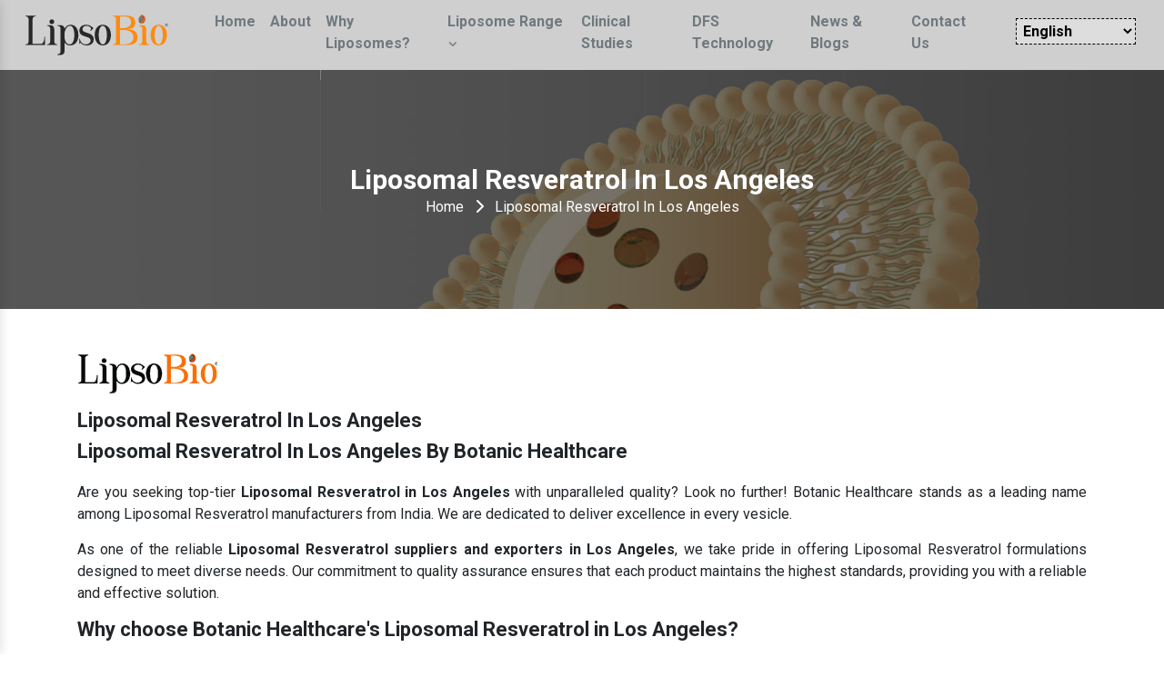

--- FILE ---
content_type: text/html; charset=UTF-8
request_url: https://www.lipsobio.com/los-angeles/liposomal-resveratrol.html
body_size: 8716
content:
<!doctype html>
<html lang="en">
<head>
<meta charset="utf-8">
<meta name="viewport" content="width=device-width, initial-scale=1, shrink-to-fit=no">
<link rel="shortcut icon" type="image/x-icon" href="https://www.lipsobio.com/public/assets/img/favicon.png">
<link rel="stylesheet" href="https://www.lipsobio.com/public/assets/style.css">
<link rel="canonical" href="https://www.lipsobio.com/los-angeles/liposomal-resveratrol.html">
<title>Liposomal Resveratrol In Los Angeles, Manufacturers Suppliers Los Angeles</title>
<meta name="description" content="Buy Liposomal Resveratrol in Los Angeles from Botanic Healthcare. Largest Liposomal Resveratrol Manufacturers in Los Angeles and Suppliers. Quality assurance! Reasonable Price" >
<meta name="keywords" content="Liposomal Resveratrol, Liposomal Resveratrol In Los Angeles, Liposomal Resveratrol Manufacturers In Los Angeles, Liposomal Resveratrol Suppliers In Los Angeles, Liposomal Resveratrol Exporters From Los Angeles, Best Liposomal Resveratrol In Los Angeles, Top Liposomal Resveratrol In Los Angeles" >
<meta property="og:title" content="Liposomal Resveratrol In Los Angeles, Manufacturers Suppliers Los Angeles">
<meta name="robots" content="index, follow">
<meta property="og:site_name" content="Botanic Healthcare Pvt. Ltd.">
<meta property="og:url" content="https://www.lipsobio.com/los-angeles/liposomal-resveratrol.html">
<meta property="og:description" content="Buy Liposomal Resveratrol in Los Angeles from Botanic Healthcare. Largest Liposomal Resveratrol Manufacturers in Los Angeles and Suppliers. Quality assurance! Reasonable Price">
<meta property="og:type" content="article">
<meta property="og:image" content="https://lipsobio.com/public/logo-whatsapp.jpg">
<meta name="twitter:card" content="summary">
<meta name="twitter:site" content="@Botanic  Healthcare Pvt. Ltd.">
<meta name="twitter:title" content="Liposomal Resveratrol In Los Angeles, Manufacturers Suppliers Los Angeles">
<meta name="twitter:description" content="Buy Liposomal Resveratrol in Los Angeles from Botanic Healthcare. Largest Liposomal Resveratrol Manufacturers in Los Angeles and Suppliers. Quality assurance! Reasonable Price">
<meta name="twitter:image" content="https://lipsobio.com/public/logo-whatsapp.jpg">
<meta name="google-site-verification" content="r7DgTemD7_Uk4PHXSzJoXWx4hini-EesuEa1QSUaJlc" />
<!-- Google tag (gtag.js) -->
<script async src="https://www.googletagmanager.com/gtag/js?id=G-4BQY00DNGN"></script>
<script>
  window.dataLayer = window.dataLayer || [];
  function gtag(){dataLayer.push(arguments);}
  gtag('js', new Date());

  gtag('config', 'G-4BQY00DNGN');
</script>
<script type="application/ld+json">
{
"@context": "https://schema.org",
"@type": "Organization",
"name": "Botanic Healthcare Pvt. Ltd.",
"url": "https://www.lipsobio.com/",
"logo": "https://www.lipsobio.com/public/assets/img/lipso-logo-design.svg",
"contactPoint": {
"@type": "ContactPoint",
"telephone": "+914035027800",
"contactType": "customer service",
"areaServed": "IN",
"availableLanguage": ["en"]
}
}
</script>

<script type="application/ld+json">
{
 "@context": "https://schema.org/",
 "@type": "WebPage",
 "name": "Liposomal Resveratrol In Los Angeles, Manufacturers Suppliers Los Angeles",
 "speakable": {
  "@type": "SpeakableSpecification",
  "xPath": [
    "/html/head/title",
    "/html/head/meta[@name='Buy Liposomal Resveratrol in Los Angeles from Botanic Healthcare. Largest Liposomal Resveratrol Manufacturers in Los Angeles and Suppliers. Quality assurance! Reasonable Price']/@content"
  ]
 },
 "url": "https://www.lipsobio.com/los-angeles/liposomal-resveratrol.html"
}
</script>



</head>
<body>
<!-- Main -->
<main>
<div class="main-banner pt-5 inner-header" style="background: url(https://www.lipsobio.com/public/assets/img/banner-22.jpg) no-repeat; background-attachment: fixed; background-size: cover;">
<div class="sticky stickme">
<div class="container-fluid">
<div class="row">

<div class="col-xl-2 col-lg-2 col-md-2 col-sm-12 col-xs-12 logo align-self-center">
<a href="https://www.lipsobio.com/"><img src="https://www.lipsobio.com/public/assets/img/lipso-logo-design.svg" title="" alt="" class="w-100"></a>
</div>

<div class="col-xl-10 col-lg-10 col-md-10 col-sm-12 col-xs-12 navigation align-self-center">
<div class="row">
<div class="col-xl-10 col-lg-10 col-md-10 col-sm-12 col-xs-12 nav_side align-self-center">
<div class="navbar-area">
<div class="fennec-nav">
<nav class="navbar navbar-expand-md navbar-light">    
<div class="collapse navbar-collapse mean-menu justify-content-end" id="navbarSupportedContent" style="display: block;">
<ul class="navbar-nav">
<li class="nav-item"><a href="https://www.lipsobio.com/" class="nav-link active">Home </a></li>
<li class="nav-item"><a href="https://www.lipsobio.com/about" class="nav-link">About </a></li>
<li class="nav-item"><a href="https://www.lipsobio.com/why-liposomes" class="nav-link">Why Liposomes? </a></li>

<li class="nav-item"><a href="javascript:;" class="nav-link">Liposome Range <i class="fa-solid fa-angle-down"></i></a>
<ul class="dropdown-menu">
<li class="nav-item"><a href="javascript:;" class="nav-link ml-0"><i class="fa-solid fa-caret-right"></i> Vitamins</a>
<ul class="dropdown-menu">
<li class="nav-item"><a href="https://www.lipsobio.com/liposomal-vitamin-c" class="nav-link">Liposomal Vitamin C (Lipomac<sup>TM</sup>)</a></li>
<li class="nav-item"><a href="https://www.lipsobio.com/liposomal-vitamin-d" class="nav-link">Liposomal Vitamin D(D-Lipo<sup>TM</sup>)</a></li>
<li class="nav-item"><a href="https://www.lipsobio.com/liposomal-vitamin-e" class="nav-link">Liposomal Vitamin E (Lipopur-e™)</a></li>
<li class="nav-item"><a href="https://www.lipsobio.com/liposomal-biotin" class="nav-link">Liposomal Biotin (VitaB7<sup>TM</sup>)</a></li>
<li class="nav-item"><a href="https://www.lipsobio.com/liposomal-moringa-natural-vitamin-a" class="nav-link">Liposomal Moringa - Natural Vitamin A</a></li>

</ul>
</li>
<li class="nav-item"><a href="javascript:;" class="nav-link ml-0"><i class="fa-solid fa-caret-right"></i> Minerals</a>
<ul class="dropdown-menu">
<li class="nav-item"><a href="https://www.lipsobio.com/liposomal-iron" class="nav-link">Liposomal Iron (Ironnox<sup>TM</sup>)</a></li>
<li class="nav-item"><a href="https://www.lipsobio.com/liposomal-magnesium" class="nav-link">Liposomal Magnesium (LipoMg<sup>TM</sup>)</a></li>
<li class="nav-item"><a href="https://www.lipsobio.com/liposomal-zinc" class="nav-link">Liposomal Zinc (LipoZn<sup>TM</sup>)</a></li>
<li class="nav-item"><a href="https://www.lipsobio.com/liposomal-calcium" class="nav-link">Liposomal Calcium(LIPOCALX<sup>TM</sup>)</a></li>

</ul>
</li>  
<li class="nav-item"><a href="javascript:;" class="nav-link ml-0"><i class="fa-solid fa-caret-right"></i> Nutraceuticals</a>
<ul class="dropdown-menu">
<li class="nav-item"><a href="https://www.lipsobio.com/liposomal-coq10" class="nav-link">Liposomal CoQ10 (LipoQ10<sup>TM</sup>)</a></li>
<li class="nav-item"><a href="https://www.lipsobio.com/liposomal-glutathione" class="nav-link">Liposomal Glutathione (Lipoglo<sup>TM</sup>)</a></li>
</ul>
</li>
<li class="nav-item"><a href="javascript:;" class="nav-link ml-0"><i class="fa-solid fa-caret-right"></i> Botanicals</a>
<ul class="dropdown-menu">
<li class="nav-item"><a href="https://www.lipsobio.com/liposomal-ashwagandha" class="nav-link">Liposomal Ashwagandha(Lipsoveda<sup>TM</sup>)</a></li>
<li class="nav-item"><a href="https://www.lipsobio.com/liposomal-boswellia" class="nav-link">Liposomal Boswellia(Lipowell<sup>TM</sup>)</a></li>
<li class="nav-item"><a href="https://www.lipsobio.com/liposomal-berberine" class="nav-link">Liposomal Berberine (Bermax™)</a></li>
<li class="nav-item"><a href="https://www.lipsobio.com/liposomal-curcuminoids" class="nav-link">Liposomal Curcuminoids (Curcusol<sup>TM</sup>)</a></li>
<li class="nav-item"><a href="https://www.lipsobio.com/curry-leaf-iron" class="nav-link">Liposomal Curry Leaf Iron(Feleaf<sup>TM</sup>)</a></li>
<li class="nav-item"><a href="https://www.lipsobio.com/liposomal-garcinia" class="nav-link">Liposomal Garcinia (LipoGC™)</a></li>
<li class="nav-item"><a href="https://www.lipsobio.com/liposomal-silymarin" class="nav-link">Liposomal Silymarin (BioThistle™)</a></li>
<li class="nav-item"><a href="https://www.lipsobio.com/liposomal-kava" class="nav-link">Liposomal Kava(KAVASOL<sup>TM</sup>)</a></li>
<!-- <li class="nav-item"><a href="https://www.lipsobio.com/liposomal-curry-leaf" class="nav-link">Liposomal Curry leaf</a></li> -->

</ul>
</li>
<li class="nav-item"><a href="https://www.lipsobio.com/future-developments" class="nav-link ml-0"><i class="fa-solid fa-caret-right"></i> Future Developments </a>
<!-- <ul class="dropdown-menu">
<li class="nav-item"><a href="javascript:;" class="nav-link">Vitamin B Complex</a></li>
<li class="nav-item"><a href="javascript:;" class="nav-link">Vitamin D</a></li>
<li class="nav-item"><a href="javascript:;" class="nav-link">Vitamin K2</a></li>
<li class="nav-item"><a href="javascript:;" class="nav-link">Quercetin</a></li>
<li class="nav-item"><a href="javascript:;" class="nav-link">Hyaluronic Acid</a></li>
<li class="nav-item"><a href="javascript:;" class="nav-link">Resveratrol</a></li>
<li class="nav-item"><a href="javascript:;" class="nav-link">Amla Vit C</a></li>
<li class="nav-item"><a href="javascript:;" class="nav-link">Moringa</a></li>
</ul> -->
</li>


</ul>
</li>

<li class="nav-item"><a href="https://www.lipsobio.com/clinical-studies" class="nav-link">Clinical Studies </a></li>
<li  class="nav-item"><a href="https://www.lipsobio.com/dfs-technology" class="nav-link">DFS Technology </a></li>
<li class="nav-item"><a href="https://www.lipsobio.com/news-blogs" class="nav-link">News & Blogs </a></li>
<li class="nav-item"><a href="https://www.lipsobio.com/contact" class="nav-link">Contact Us </a></li>


</ul>                             
</div>
</nav>
</div>
</div>
<nav class="navbar navbar-expand-md navbar-light mobile-menu">
<button class="ma5menu__toggle" type="button">
<span class="ma5menu__icon-toggle"></span> <span class="ma5menu__sr-only">Menu</span>
</button>
<div style="display: none;">
<ul class="site-menu">
<li><a href="https://www.lipsobio.com/" title="Home">Home</a></li>
<li><a href="https://www.lipsobio.com/about" title="About Us">About Us</a></li>
<li><a href="https://www.lipsobio.com/why-liposomes">Why Liposomes? </a></li>
<li><a href="javascript:;">Liposome Range</i></a>
<ul>
<li><a href="javascript:;"> Vitamins</a>
<ul>
<li><a href="https://www.lipsobio.com/liposomal-vitamin-c">Liposomal Vitamin C (Lipomac<sup>TM</sup>)</a></li>
<li><a href="https://www.lipsobio.com/liposomal-vitamin-d">Liposomal Vitamin D(D-Lipo<sup>TM</sup>)</a></li>
<li><a href="https://www.lipsobio.com/liposomal-vitamin-e">Liposomal Vitamin E (Lipopur-e™)</a></li>
<li><a href="https://www.lipsobio.com/liposomal-biotin">Liposomal Biotin(VitaB7<sup>TM</sup>)</a></li>
<li class="nav-item"><a href="https://www.lipsobio.com/liposomal-moringa-natural-vitamin-a" class="nav-link">Liposomal Moringa - Natural Vitamin A</a></li>

</ul>
</li>
<li><a href="javascript:;"> Minerals</a>
<ul>
<li><a href="https://www.lipsobio.com/liposomal-iron">Liposomal Iron (Ironnox<sup>TM</sup>)</a></li>
<li><a href="https://www.lipsobio.com/liposomal-magnesium">Liposomal Magnesium (LipoMg<sup>TM</sup>)</a></li>
<li><a href="https://www.lipsobio.com/liposomal-zinc">Liposomal Zinc (LipoZn<sup>TM</sup>)</a></li>
<li><a href="https://www.lipsobio.com/liposomal-calcium">Liposomal Calcium(LIPOCALX<sup>TM</sup>)</a></li>

</ul>
</li>  
<li><a href="javascript:;"> Nutraceuticals</a>
<ul>
<li><a href="https://www.lipsobio.com/liposomal-coq10">Liposomal CoQ10 (LipoQ10<sup>TM</sup>)</a></li>
<li><a href="https://www.lipsobio.com/liposomal-glutathione">Liposomal Glutathione (Lipoglo<sup>TM</sup>)</a></li>
</ul>
</li>
<li><a href="javascript:;"> Botanicals</a>
<ul>
<li><a href="https://www.lipsobio.com/liposomal-ashwagandha">Liposomal Ashwagandha(Lipsoveda<sup>TM</sup>)</a></li>
<li><a href="https://www.lipsobio.com/liposomal-boswellia">Liposomal Boswellia(Lipowell<sup>TM</sup>)</a></li>
<li><a href="https://www.lipsobio.com/liposomal-berberine">Liposomal Berberine (Bermax™)</a></li>
<li><a href="https://www.lipsobio.com/liposomal-curcuminoids">Liposomal Curcuminoids (Curcusol<sup>TM</sup>)</a></li>
<li><a href="https://www.lipsobio.com/curry-leaf-iron">Liposomal Curry Leaf Iron(Feleaf<sup>TM</sup>)</a></li>
<li><a href="https://www.lipsobio.com/liposomal-garcinia">Liposomal Garcinia (LipoGC™)</a></li>
<li><a href="https://www.lipsobio.com/liposomal-silymarin">Liposomal Silymarin (BioThistle™)</a></li>
<li><a href="https://www.lipsobio.com/liposomal-kava">Liposomal Kava(KAVASOL<sup>TM</sup>)</a></li>
<!--<li><a href="https://www.lipsobio.com/liposomal-curry-leaf">Liposomal Curry leaf</a></li>-->

</ul>
</li>
<li><a href="https://www.lipsobio.com/future-developments"> Future Developments </a>
<!-- <ul>
<li><a href="javascript:;">Vitamin B Complex</a></li>
<li><a href="javascript:;">Vitamin D</a></li>
<li><a href="javascript:;">Vitamin K2</a></li>
<li><a href="javascript:;">Quercetin</a></li>
<li><a href="javascript:;">Hyaluronic Acid</a></li>
<li><a href="javascript:;">Resveratrol</a></li>
<li><a href="javascript:;">Amla Vit C</a></li>
<li><a href="javascript:;">Moringa</a></li>
</ul> -->
</li>


</ul>
</li>
<li><a href="https://www.lipsobio.com/clinical-studies">Clinical Studies </a></li>
<li><a href="https://www.lipsobio.com/dfs-technology">DFS Technology </a></li>
<li><a href="https://www.lipsobio.com/news-blogs">News & Blogs </a></li>
<li><a href="https://www.lipsobio.com/contact" title="Contact Us">Contact Us</a></li>
</ul>

</div>
</nav>
</div>

<div class="col-xl-2 col-lg-2 col-md-2 col-sm-12 col-xs-12 google-translate align-self-center">
<div id="google_translate_element" class="mr-3"></div>
</div>

</div>
</div>
</div>
</div>
</div>
<div class="breadcumbs">
<div class="container">
<div class="row">
<div class="col-xl-12 col-lg-12 col-md-12 col-sm-12 col-xs-12 text-center pt-5 breadcumbs_inner">
<h1 class="text-white pt-5">Liposomal Resveratrol In Los Angeles</h1>
<ul>
<li class="list-inline-item"><a href="https://www.lipsobio.com/" class="text-white">Home</a></li>
<li class="list-inline-item text-white"><i class="fa-solid fa-chevron-right"></i></li>
<li class="list-inline-item text-white">Liposomal Resveratrol In Los Angeles</li>
</ul>
</div>
</div>
</div>
</div>
<div class="lines">
<div class="line"></div>
<div class="line"></div>
<div class="line"></div>
</div>
</div>
<!-- Product Details -->
<section class="prouduct-details py-5">
<div class="container">
<div class="row">
<div class="col-xl-12 col-lg-12 col-md-12 col-sm-12 col-xs-12 product_content location-details_inner">
<img src="https://www.lipsobio.com/assets/img/logo-footer.png" alt="" title="" class="mb-3">
<h2 class="mb-2">Liposomal Resveratrol In Los Angeles</h2>
<h2>Liposomal Resveratrol In Los Angeles By Botanic Healthcare</h2>

<p style="text-align:justify">Are you seeking top-tier <strong>Liposomal Resveratrol in Los Angeles</strong> with unparalleled quality? Look no further! Botanic Healthcare stands as a leading name among Liposomal Resveratrol manufacturers from India. We are dedicated to deliver excellence in every vesicle.</p>

<p style="text-align:justify">As one of the reliable <strong>Liposomal Resveratrol suppliers and exporters in Los Angeles</strong>, we take pride in offering Liposomal Resveratrol formulations designed to meet diverse needs. Our commitment to quality assurance ensures that each product maintains the highest standards, providing you with a reliable and effective solution.</p>

<h3 style="text-align:justify">Why choose Botanic Healthcare&#39;s Liposomal Resveratrol in Los Angeles?</h3>

<ul>
	<li style="text-align:justify"><strong>Exceptional Quality:</strong> Our Liposomal Resveratrol is crafted with precision, utilizing state-of-the-art technology to ensure superior quality.</li>
	<li style="text-align:justify"><strong>Innovative Solutions:</strong> Stay ahead with our cutting-edge Liposomal Resveratrol that cater to the latest advancements in healthcare.</li>
	<li style="text-align:justify"><strong>Reliability:</strong> As trusted manufacturers of Liposomal Resveratrol in Los Angeles, we prioritize your health and well-being. Our products are a testament to our commitment to your satisfaction.</li>
</ul>

<p style="text-align:justify">Choose Botanic Healthcare for <strong><a href="https://www.lipsobio.com/liposomal-resveratrol.html" title="Liposomal Resveratrol">Liposomal Resveratrol</a> in Los Angeles</strong> that goes beyond expectations. Contact us today to experience the future of healthcare!</p>
</div>
</div>
</div>
</section>
<footer class="pt-5 pb-0">
<div class="container">
<div class="row">

<div class="col-xl-6 col-lg-6 col-md-6 col-sm-12 col-xs-12 big-widget">
<!-- <a href="https://www.lipsobio.com/"><img src="public/assets/img/logoS.png/" alt="Lipsobio" title="Lipsobio" class="mb-4"></a> -->

<div class="text mb-5">
<p class="font-weight-bold">Botanic Healthcare Pvt. Ltd.</p>
<p>Corporate Office and R&D Center 16/1/12 & 13, TSIIC IDA, </p>
<p>Nacharam, Hyderabad, Telangana - 500076, INDIA. </p>
<p ><b>USA | New Zealand | Australia | Germany | South Korea</b></p>
</div>


<div class="text">
<p>Stay Connected</p>
<p><i class="fa-solid fa-phone"></i> +91 4035027800</p>
<p><i class="fa-solid fa-envelope"></i> bdm@botanichealthcare.net</p>
</div>

</div>
<div class="col-xl-6 col-lg-6 col-md-6 col-sm-12 col-xs-12 big-widget" id="homepopupenquiry-form">
<div class="footer-widget links-widget">
<h6 class="text-center mb-4">Request a Sample</h6>
<p id="homepopupenquirysuccessmsg"></p>
<div class="overlaysan"></div>
<div class="widget-content">
<ul class="links-list clearfix">
<form action="https://www.lipsobio.com/enquiry" method="post">
 <input type="hidden" name="_token" value="In7OfCGEQm4KtT407xAxSZqope3gBs3EpYxxmXc6"><input name="page_url" type="hidden" value="https://www.lipsobio.com/los-angeles/liposomal-resveratrol.html" class="form-control" placeholder="Name">
<table  border="0" cellpadding="5" cellspacing="5" class="table table-borderless">
<tr>
<td><input name="name" type="text" class="form-control" placeholder="Name" required=""></td>
<td><input name="company" type="text" class="form-control" placeholder="Company"></td>
</tr>
<tr>
<td><input name="mobile" type="text" class="form-control" placeholder="Phone" required=""></td>
<td><input name="email" type="text" class="form-control" placeholder="Email Address" required=""></td>
</tr>
<tr>
    
     <td><select name="product" class="form-control" required>
    <option value="">Select a Product</option>
    <option value="Liposomal Vitamin C : LipomacTM" >Liposomal Vitamin C : LipomacTM</option>
    <option value="Liposomal Vegan D3 [D-LipoTM]" >Liposomal Vegan D3 [D-LipoTM]</option>
    <option value="Liposomal Vitamin E [LIPOPUR-ETM]" >Liposomal Vitamin E [LIPOPUR-ETM]</option>
    <option value="Liposomal Biotin (VitaB7 TM)" >Liposomal Biotin (VitaB7 TM)</option>
    <option value="Liposomal Iron (IronnoxTM)" >Liposomal Iron (IronnoxTM)</option>
    <option value="Liposomal Magnesium (LipoMGTM)" >Liposomal Magnesium (LipoMGTM)</option>
    <option value="Liposomal Zinc[LipoZn™]" >Liposomal Zinc[LipoZn™]</option>
    <option value="Liposomal Calcium(LIPOCALXTM)" >Liposomal Calcium(LIPOCALXTM)</option>
    <option value="Liposomal CoQ10 (LipoQ10™)" >Liposomal CoQ10 (LipoQ10™)</option>
    <option value="Liposomal Glutathione [LipogloTM]" >Liposomal Glutathione [LipogloTM]</option>
    <option value="Liposomal Ashwagandha [LipsovedaTM]" >Liposomal Ashwagandha [LipsovedaTM]</option>
    <option value="Liposomal Boswellia(LipowellTM)" >Liposomal Boswellia(LipowellTM)</option>
    <option value="Liposomal Berberine [Bermax™]" >Liposomal Berberine [Bermax™]</option>
    <option value="Liposomal Curcuminoids [CurcusolTM]" >Liposomal Curcuminoids [CurcusolTM]</option>
    <option value="Liposomal Curry Leaf Iron(FeleafTM)" >Liposomal Curry Leaf Iron(FeleafTM)</option>
    <option value="Liposomal Garcinia [Lipo-GC™]" >Liposomal Garcinia [Lipo-GC™]</option>
    <option value="Liposomal Silymarin(BioThistle™)" >Liposomal Silymarin(BioThistle™)</option>
    <option value="Liposomal Kava(KAVASOLTM)" >Liposomal Kava(KAVASOLTM)</option>
        <option value="Liposomal Moringa - Natural Vitamin A" >Liposomal Moringa - Natural Vitamin A</option>

</select></td>   
    
<td ><select name="location" class="form-control" id="country1" required onchange="updateHiddenFieldfooter()">
                                       
                                <option value="0" disabled selected>Select a Country<i class="fa-solid fa-caret-down"></i></option>
                                        <option value="21">Canada</option>
                                        <option value="5">Afghanistan</option>
                                        <option value="0">Albania</option>
                                        <option value="3">Algeria</option>
                                        <option value="0">American Samoa</option>
                                        <option value="0">Andorra</option>
                                        <option value="0">Angola</option>
                                        <option value="0">Anguilla</option>
                                        <option value="0">Antarctica</option>
                                        <option value="21">Antigua and Barbuda</option>
                                        <option value="2">Argentina</option>
                                        <option value="3">Armenia</option>
                                        <option value="0">Aruba</option>
                                        <option value="5">Australia</option>
                                        <option value="3">Austria</option>
                                        <option value="3">Azerbaijan</option>
                                        <option value="21">Bahamas</option>
                                        <option value="0">Bahrain</option>
                                        <option value="5">Bangladesh</option>
                                        <option value="21">Barbados</option>
                                        <option value="0">Belarus</option>
                                        <option value="3">Belgium</option>
                                        <option value="21">Belize</option>
                                        <option value="0">Benin</option>
                                        <option value="0">Bermuda</option>
                                        <option value="5">Bhutan</option>
                                        <option value="2">Bolivia</option>
                                        <option value="0">Bosnia and Herzegovina</option>
                                        <option value="0">Botswana</option>
                                        <option value="2">Brazil</option>
                                        <option value="0">British Indian Ocean Territory</option>
                                        <option value="0">British Virgin Islands</option>
                                        <option value="6">Brunei</option>
                                        <option value="3">Bulgaria</option>
                                        <option value="0">Burkina Faso</option>
                                        <option value="0">Burundi</option>
                                        <option value="6">Cambodia</option>
                                        <option value="0">Cameroon</option>
                                        <option value="0">Cape Verde</option>
                                        <option value="0">Cayman Islands</option>
                                        <option value="0">Central African Republic</option>
                                        <option value="0">Chad</option>
                                        <option value="2">Chile</option>
                                        <option value="5">China</option>
                                        <option value="0">Christmas Island</option>
                                        <option value="0">Cocos (Keeling) Islands</option>
                                        <option value="2">Colombia</option>
                                        <option value="0">Comoros</option>
                                        <option value="0">Congo</option>
                                        <option value="0">Cook Islands</option>
                                        <option value="21">Costa Rica</option>
                                        <option value="3">Croatia</option>
                                        <option value="21">Cuba</option>
                                        <option value="0">Curaçao</option>
                                        <option value="0">Cyprus</option>
                                        <option value="3">Czech Republic</option>
                                        <option value="0">Côte d’Ivoire</option>
                                        <option value="0">Democratic Republic of the Congo</option>
                                        <option value="3">Denmark</option>
                                        <option value="0">Djibouti</option>
                                        <option value="21">Dominica</option>
                                        <option value="21">Dominican Republic</option>
                                        <option value="2">Ecuador</option>
                                        <option value="3">Egypt</option>
                                        <option value="21">El Salvador</option>
                                        <option value="0">Equatorial Guinea</option>
                                        <option value="0">Eritrea</option>
                                        <option value="3">Estonia</option>
                                        <option value="0">Ethiopia</option>
                                        <option value="3">Europe</option>
                                        
                                        <option value="0">Falkland Islands</option>
                                        <option value="0">Faroe Islands</option>
                                        <option value="5">Fiji</option>
                                        <option value="3">Finland</option>
                                        <option value="3">France</option>
                                        <option value="0">French Guiana</option>
                                        <option value="0">French Polynesia</option>
                                        <option value="0">French Southern Territories</option>
                                        <option value="0">Gabon</option>
                                        <option value="0">Gambia</option>
                                        <option value="3">Georgia</option>
                                        <option value="3">Germany</option>
                                        <option value="0">Ghana</option>
                                        <option value="0">Gibraltar</option>
                                        <option value="3">Greece</option>
                                        <option value="0">Greenland</option>
                                        <option value="21">Grenada</option>
                                        <option value="0">Guadeloupe</option>
                                        <option value="0">Guam</option>
                                        <option value="21">Guatemala</option>
                                        <option value="0">Guernsey</option>
                                        <option value="0">Guinea</option>
                                        <option value="0">Guinea-Bissau</option>
                                        <option value="2">Guyana</option>
                                        <option value="21">Haiti</option>
                                        <option value="21">Honduras</option>
                                        <option value="0">Hong Kong S.A.R., China</option>
                                        <option value="3">Hungary</option>
                                        <option value="0">Iceland</option>
                                        <option value="1">India</option>
                                        <option value="6">Indonesia</option>
                                        <option value="3">Iran</option>
                                        <option value="0">Iraq</option>
                                        <option value="3">Ireland</option>
                                        <option value="0">Isle of Man</option>
                                        <option value="3">Israel</option>
                                        <option value="3">Italy</option>
                                        <option value="21">Jamaica</option>
                                        <option value="5">Japan</option>
                                        <option value="0">Jersey</option>
                                        <option value="3">Jordan</option>
                                        <option value="3">Kazakhstan</option>
                                        <option value="0">Kenya</option>
                                        <option value="5">Kiribati</option>
                                        <option value="0">Kuwait</option>
                                        <option value="0">Kyrgyzstan</option>
                                        <option value="6">Laos</option>
                                        <option value="3">Latvia</option>
                                        <option value="0">Lebanon</option>
                                        <option value="0">Lesotho</option>
                                        <option value="0">Liberia</option>
                                        <option value="3">Libya</option>
                                        <option value="0">Liechtenstein</option>
                                        <option value="0">Lithuania</option>
                                        <option value="0">Luxembourg</option>
                                        <option value="0">Macao S.A.R., China</option>
                                        <option value="0">Macedonia</option>
                                        <option value="0">Madagascar</option>
                                        <option value="0">Malawi</option>
                                        <option value="6">Malaysia</option>
                                        <option value="5">Maldives</option>
                                        <option value="0">Mali</option>
                                        <option value="0">Malta</option>
                                        <option value="5">Marshall Islands</option>
                                        <option value="0">Martinique</option>
                                        <option value="0">Mauritania</option>
                                        <option value="0">Mauritius</option>
                                        <option value="0">Mayotte</option>
                                        <option value="21">Mexico</option>
                                        <option value="5">Micronesia</option>
                                        <option value="3">Moldova</option>
                                        <option value="0">Monaco</option>
                                        <option value="5">Mongolia</option>
                                        <option value="0">Montenegro</option>
                                        <option value="0">Montserrat</option>
                                        <option value="3">Morocco</option>
                                        <option value="0">Mozambique</option>
                                        <option value="6">Myanmar</option>
                                        <option value="0">Namibia</option>
                                        <option value="5">Nauru</option>
                                        <option value="5">Nepal</option>
                                        <option value="3">Netherlands</option>
                                        <option value="0">New Caledonia</option>
                                        <option value="5">New Zealand</option>
                                        <option value="21">Nicaragua</option>
                                        <option value="0">Niger</option>
                                        <option value="0">Nigeria</option>
                                        <option value="0">Niue</option>
                                        <option value="0">Norfolk Island</option>
                                        <option value="21">North America</option>
                                       
                                        <option value="0">Northern Mariana Islands</option>
                                        <option value="3">Norway</option>
                                        <option value="0">Oman</option>
                                        <option value="5">Pakistan</option>
                                        <option value="5">Palau</option>
                                        <option value="0">Palestinian Territory</option>
                                        <option value="21">Panama</option>
                                        <option value="5">Papua New Guinea</option>
                                        <option value="2">Paraguay</option>
                                        <option value="2">Peru</option>
                                        <option value="6">Philippines</option>
                                        <option value="0">Pitcairn</option>
                                        <option value="3">Poland</option>
                                        <option value="3">Portugal</option>
                                        <option value="0">Puerto Rico</option>
                                        <option value="0">Qatar</option>
                                        <option value="3">Romania</option>
                                        <option value="3">Russia</option>
                                        <option value="0">Rwanda</option>
                                        <option value="0">Réunion</option>
                                        <option value="0">Saint Barthélemy</option>
                                        <option value="0">Saint Helena</option>
                                        <option value="21">Saint Kitts and Nevis</option>
                                        <option value="21">Saint Lucia</option>
                                        <option value="0">Saint Pierre and Miquelon</option>
                                        <option value="21">Saint Vincent and the Grenadines</option>
                                        <option value="5">Samoa</option>
                                        <option value="0">San Marino</option>
                                        <option value="0">Sao Tome and Principe</option>
                                        <option value="0">Saudi Arabia</option>
                                        <option value="0">Senegal</option>
                                        <option value="3">Serbia</option>
                                        <option value="0">Seychelles</option>
                                        <option value="0">Sierra Leone</option>
                                        <option value="6">Singapore</option>
                                        <option value="3">Slovakia</option>
                                        <option value="3">Slovenia</option>
                                        <option value="5">Solomon Islands</option>
                                        <option value="0">Somalia</option>
                                        <option value="0">South Africa</option>
                                        <option value="5">Korea</option>
                                        <option value="0">South Sudan</option>
                                        <option value="2">South America</option>
                                        <option value="3">Spain</option>
                                        <option value="5">Sri Lanka</option>
                                        <option value="0">Sudan</option>
                                        <option value="2">Suriname</option>
                                        <option value="0">Svalbard and Jan Mayen</option>
                                        <option value="0">Swaziland</option>
                                        <option value="3">Sweden</option>
                                        <option value="3">Switzerland</option>
                                        <option value="3">Syria</option>
                                        <option value="5">Taiwan</option>
                                        <option value="0">Tajikistan</option>
                                        <option value="0">Tanzania</option>
                                        <option value="6">Thailand</option>
                                        <option value="0">Timor-Leste</option>
                                        <option value="0">Togo</option>
                                        <option value="0">Tokelau</option>
                                        <option value="5">Tonga</option>
                                        <option value="21">Trinidad and Tobago</option>
                                        <option value="3">Tunisia</option>
                                        <option value="3">Turkey</option>
                                        <option value="0">Turkmenistan</option>
                                        <option value="0">Turks and Caicos Islands</option>
                                        <option value="5">Tuvalu</option>
                                        <option value="0">U.S. Virgin Islands</option>
                                        <option value="0">Uganda</option>
                                        <option value="3">Ukraine</option>
                                        <option value="0">United Arab Emirates</option>
                                        <option value="3">United Kingdom</option>
                                        <option value="21">United States Minor Outlying Islands</option>
                                        <option value="2">Uruguay</option>
                                        <option value="5">Uzbekistan</option>
                                        <option value="5">Vanuatu</option>
                                        <option value="0">Vatican</option>
                                        <option value="2">Venezuela</option>
                                        <option value="6">VietNam</option>
                                        <option value="0">Wallis and Futuna</option>
                                        <option value="0">Western Sahara</option>
                                        <option value="0">Yemen</option>
                                        <option value="0">Zambia</option>
                                        <option value="0">Zimbabwe</option>
                                    </select>
<input type="hidden" name="hiddenCountry" id="hiddenCountry"  />
                                    <div class="help-block with-errors"></div></td>
</tr>
<tr>
<td colspan="2"><input name="Message" name="message" type="text" class="form-control" placeholder="Message"></td>
</tr>
<tr>
<td colspan=2>
<input name="agree" type="checkbox" value="" / required=""><font> I have read and agree to the "Our Commitment to Privacy"</font>
</td>
</tr>
<tr>
<td colspan="2">

<input type="submit" name="submit" value="Send Now" class="btn " style="background-color:#ff6c00; color:white">

</td>
</tr>
</table>
</form>
</ul>
</div>
</div>
</div>
</div>


</div>
</div>
</footer>

<script>
function updateHiddenFieldfooter() {
    var select = document.getElementById("country1");
    var selectedOption = select.options[select.selectedIndex];
    
    var countryValue = selectedOption.value;  // Numeric value
    var countryText = selectedOption.text;   // Country name
    
    console.log("Selected Country:", countryText); // Debugging output

    // Assign the country name to a hidden input or a variable
    document.getElementById("hiddenCountry").value = countryText; 
}
</script>
<!-- Copy Right -->
<div class="copy-right py-2">
<div class="container">
<div class="row">
<div class="col-xl-6 col-lg-6 col-md-6 col-sm-12 col-xs-12 widget_para text-left align-self-center">
<p >© 2026 <a href="javascript:;" title="" class="font-weight-bold"> LipsoBio<sup>®</sup> </a> All Rights Reserved.</p>	
</div>	

<div class="col-xl-6 col-lg-6 col-md-6 col-sm-12 col-xs-12 text-right">
<ul class="download-list">
<li class="list-inline-item"><a href="https://www.linkedin.com/company/botanichealthcare/" target="_blank"><i class="fa-brands fa-linkedin-in"></i></a></li>
<li class="list-inline-item"><a href="https://twitter.com/BotanicHealthc1" target="_blank" class="twitter"><i class="fa-brands fa-x-twitter"></i>
</a></li>
<li class="list-inline-item"><a href="https://www.facebook.com/BotanicHealthcareIndia" target="_blank" class="facebook"><i class="fa-brands fa-facebook"></i></a></li>
<li class="list-inline-item"><a href="https://www.instagram.com/botanic_healthcare/" target="_blank" class="instagram"><i class="fa-brands fa-instagram"></i></a></li>
<li class="list-inline-item"><a href="https://www.youtube.com/@botanic_healthcare" target="_blank" class="youtube"><i class="fa-brands fa-youtube"></i></a></li>
</ul>
</div>

<div class="col-xl-12 col-lg-12 col-md-12 col-sm-12 col-xs-12 widget_para text-left align-self-center">
<style>
                .copyright-area1 {
    color: #000 !important;
    margin: 0 0 10px !important;
    font-size: 14px !important;
    line-height: 18px !important;
    text-align: justify !important;
    font-family: Source Sans Pro, sans-serif !important;
    font-weight: normal !important;
} 
.des {
    font-size: 20px !important;
    font-family: Source Sans Pro, sans-serif !important;
    font-weight: normal !important;
    text-align: center!important;
}
            </style>
          <p class="des">Disclaimer -</p>
          <p class="copyright-area1">Please note that this website and the information provided are not intended for end consumers of finished food, beverage, dietary supplement, or cosmetic products, as the content here does not pertain to consumer-ready finished products.</p>
<p class="copyright-area1">The statements related to ingredients on the website has not been evaluated by the Food and Drug Administration. This product is not intended to diagnose, treat, cure, or prevent any disease"</p>
       <p class="copyright-area1"> By continuing to browse, you acknowledge and accept the terms outlined above.</p>
</div>

</div>
</div>
</div>
<img src="https://www.lipsobio.com/public/assets/img/top.jpg" id="toTop" title="top" alt="top" class="rounded">
<!-- Modal -->
<div class="modal fade" id="exampleModal" tabindex="-1" role="dialog" aria-labelledby="exampleModalLabel" aria-hidden="true">
<div class="modal-dialog" role="document">
<div class="modal-content">
<div class="modal-header py-2">
<h5 class="modal-title text-center w-100 lead font-weight-bold" id="exampleModalLabel">Download Brochure</h5>
<button type="button" class="close" data-dismiss="modal" aria-label="Close">
<span aria-hidden="true">&times;</span>
</button>
</div>
<div class="modal-body">
<form action="#" method="post">
<div class="row">
<div class="col-md-6 form-group">
<input type="text" class="form-control" id="recipient-name" placeholder="First Name" required="">
</div>
<div class="col-md-6 form-group">
<input type="text" class="form-control" id="recipient-name" placeholder="Last Name" required="">
</div>
<div class="col-md-6 form-group">
<input type="text" class="form-control" id="recipient-name" placeholder="Your Email ID" required="">
</div>

<div class="col-md-6 form-group">
<input type="text" class="form-control" id="recipient-name" placeholder="Your Organization*" required="">
</div>
<div class="col-md-12 form-group">
<input type="text" class="form-control" id="recipient-name" placeholder="Country*" required="">
</div>

<div class="col-md-12 form-group">
<textarea class="form-control" id="message-text" placeholder="Message*"></textarea>
</div>

<div class="col-md-12 form-group text-center">
<button class="w-50 d-block border-0 text-white m-auto">Send Message <i class="fa-solid fa-paper-plane"></i> </button>
</div>
</form>
</div>
</div>
</div>
</div>
</div>
</main>
<!-- script -->
<script src="https://cdnjs.cloudflare.com/ajax/libs/jquery/3.7.0/jquery.min.js"></script>
<script>
jQuery.event.special.touchstart = {
setup: function( _, ns, handle ) {
this.addEventListener("touchstart", handle, { passive: !ns.includes("noPreventDefault") });
}
};
jQuery.event.special.touchmove = {
setup: function( _, ns, handle ) {
this.addEventListener("touchmove", handle, { passive: !ns.includes("noPreventDefault") });
}
};
jQuery.event.special.wheel = {
setup: function( _, ns, handle ){
this.addEventListener("wheel", handle, { passive: true });
}
};
jQuery.event.special.mousewheel = {
setup: function( _, ns, handle ){
this.addEventListener("mousewheel", handle, { passive: true });
}
};
</script>

<script src="https://cdn.jsdelivr.net/npm/bootstrap@4.3.1/dist/js/bootstrap.min.js"></script>
<script src="https://cdn.jsdelivr.net/jquery.slick/1.6.0/slick.min.js"></script>
<script src="https://cdnjs.cloudflare.com/ajax/libs/fancybox/3.5.7/jquery.fancybox.min.js"></script>
<script src="https://www.lipsobio.com/public/assets/js/mail.js"></script>
<script src="https://www.lipsobio.com/public/assets/js/mailab.js"></script>
<!-- Custom CSS -->
<script src="https://www.lipsobio.com/public/assets/js/wow.js"></script>
<script src="https://www.lipsobio.com/public/assets/js/custom.js"></script>
<script src="https://www.lipsobio.com/public/assets/js/ma5-menu.min.js"></script>
<script src="https://www.lipsobio.com/public/assets/js/google-translate.js"></script>
<script src="https://www.lipsobio.com/public/assets/js/jquery.stickme.js"></script>
<script>
$.stickme();
</script>
<script>
function googleTranslateElementInit() 
{new google.translate.TranslateElement({pageLanguage: 'en' , includedLanguages : 'ko,ja,fr,de,en'}, 
'google_translate_element');}
</script>
</body>
</html>

--- FILE ---
content_type: text/css
request_url: https://www.lipsobio.com/public/assets/css/responsive.css
body_size: 1861
content:
@media only screen and (min-width:991px) and (max-width:1199px)  {
*.animated{animation-duration:inherit !important;}
.fennec-nav {    display: none;}

nav.mobile-menu{display: block !important; right: 0px; text-align: center;}

.about-image img {    width: 40% !important;}

.about-image {    text-align: center !important;}

.we-offer-professional-solutions .title {    width: 100% !important;    max-width: 100% !important;    flex: auto !important;}

.single-blog-post .entry-post-content h3{line-height: 25px !important;}

.single-blog-post .entry-post-content h3 a{font-size: 16px !important;}

.single-blog-post .entry-post-content .entry-meta ul li{margin-bottom: 0px !important;}

.widget {    width: 50% !important;    max-width: 50% !important;    flex: auto !important;    margin-bottom: 30px !important;}

.free-trial-area {background-color: #00446c;}

.free-trial-content{width: 100% !important; max-width: 100% !important;}

input.check-box-width {    width: 2% !important;}

.video-about iframe {    width: 100% !important;    height: 300px !important;}

.manufacturing-facility {    width: 100% !important;    max-width: 100% !important;    flex: auto !important;}

div#secondary .widget {    width: 100% !important;    flex: auto;    max-width: 100% !important;    margin-top: 50px !important;}

.gc--1-of-3{width: 26% !important;}

.single-blog-post .entry-post-content {    padding: 15px !important;}

div#innerenquiry-form {    margin-top: 30px !important;}

.contact-img-side {    width: 100% !important;    max-width: 100% !important;    flex: auto !important;}

.contact-content-design {    width: 100% !important;    max-width: 100% !important;    flex: auto !important;}

.contact-img-side img {    margin-bottom: 15px !important;}

.trade-img{height: auto !important;}

.info-p{position: inherit !important;         bottom: 0px !important;}

.info-a {    text-align: center !important;    margin-bottom: 45px !important;}

.naccs{height: 100vh;}

.about-section {    background-position: center !important;}

.key-adv {    margin-bottom: 100px !important;} 
.item-swiper h2 {    font-size: 40px !important;}
.lipso-img img {    width: 100% !important;}
.webinar-video-image .video-btn {        left: 0 !important;        right: 0 !important;        margin: 0 auto !important; }
.webinar-video-image img {  width: 100% !important;  display: block !important;  }
.webinar-content{padding-top: 50px !important; padding-bottom: 0 !important; padding-right: 0 !important; text-align: center !important;     margin-left: 0 !important;     max-width: 100% !important;}
.webinar-content h2{font-size: 30px !important;}

}



@media only screen and (min-width:768px) and (max-width: 990px){
    *.animated{animation-duration:inherit !important;}
.fennec-nav {    display: none;}

nav.mobile-menu{display: block !important; right: 10px; text-align: center;}

.about-image img {    width: 40% !important;}

.about-image {    text-align: center !important;}

.we-offer-professional-solutions .title {    width: 100% !important;    max-width: 100% !important;    flex: auto !important;}

.single-blog-post .entry-post-content h3{line-height: 25px !important;}

.single-blog-post .entry-post-content h3 a{font-size: 16px !important;}

.single-blog-post .entry-post-content .entry-meta ul li{margin-bottom: 0px !important;}

.widget {    width: 50% !important;    max-width: 50% !important;    flex: auto !important;    margin-bottom: 30px !important;}

.free-trial-area {background-color: #00446c;}

.free-trial-content{width: 100% !important; max-width: 100% !important;}

input.check-box-width {    width: 2% !important;}

.video-about iframe {    width: 100% !important;    height: 300px !important;}

.manufacturing-facility {    width: 100% !important;    max-width: 100% !important;    flex: auto !important;}

div#secondary .widget {    width: 100% !important;    flex: auto;    max-width: 100% !important;    margin-top: 50px !important;}

.gc--1-of-3{width: 26% !important;}

.single-blog-post .entry-post-content {    padding: 15px !important;}

div#innerenquiry-form {    margin-top: 30px !important;}

.contact-img-side {    width: 100% !important;    max-width: 100% !important;    flex: auto !important;}

.contact-content-design {    width: 100% !important;    max-width: 100% !important;    flex: auto !important;}

.contact-img-side img {    margin-bottom: 15px !important;}

.trade-img{height: auto !important;}

.info-p{position: inherit !important;         bottom: 0px !important;}

.info-a {    text-align: center !important;    margin-bottom: 45px !important;}

.nav_side {    width: 50% !important;    max-width: 50% !important;    flex: auto !important;}

.google-translate {    width: 10% !important;    max-width: 25% !important;    flex: auto !important;}

.naccs{height: 100vh;}

.about-section {    background-position: center !important;  background-position: 65% 50% !important;}
.item-swiper h2{font-size: 38px !important;}

.lipso-img img {    width: 100% !important;}
.lipso-sub-banner-image img{height: auto;}

.lipso-img img {    width: 100% !important;}
.webinar-video-image .video-btn {        left: 0 !important;        right: 0 !important;        margin: 0 auto !important; }
.webinar-video-image img {  width: 100% !important;  display: block !important;  }
.webinar-content{padding-top: 50px !important; padding-bottom: 0 !important; padding-right: 0 !important; text-align: center !important;     margin-left: 0 !important;     max-width: 100% !important;}
.webinar-content h2{font-size: 30px !important;}


}

@media only screen and (min-width:480px) and (max-width: 767px){
    *.animated{animation-duration:inherit !important;}
.fennec-nav {    display: none;}

nav.mobile-menu{display: block !important; right: 0px; text-align: center;}

.about-image img {    width: 40% !important;}

.about-image {    text-align: center !important;}

.we-offer-professional-solutions .title {    width: 100% !important;    max-width: 100% !important;    flex: auto !important;}

.single-blog-post .entry-post-content h3{line-height: 25px !important;}

.single-blog-post .entry-post-content h3 a{font-size: 16px !important;}

.single-blog-post .entry-post-content .entry-meta ul li{margin-bottom: 0px !important;}

.widget {    width: 100% !important;    max-width: 100% !important;    flex: auto !important;    margin-bottom: 30px !important;}

.free-trial-area {background-color: #00446c;}

.free-trial-content{width: 100% !important; max-width: 100% !important;}

input.check-box-width {    width: 2% !important;}

.video-about iframe {    width: 100% !important;    height: 300px !important;}

.manufacturing-facility {    width: 100% !important;    max-width: 100% !important;    flex: auto !important;}

div#secondary .widget {    width: 100% !important;    flex: auto;    max-width: 100% !important;    margin-top: 50px !important;}

.gc--1-of-3{width: 100% !important;}

.single-blog-post .entry-post-content {    padding: 15px !important;}

div#innerenquiry-form {    margin-top: 30px !important;}

.contact-img-side {    width: 100% !important;    max-width: 100% !important;    flex: auto !important; padding: 0px !important;}

.contact-content-design {    width: 100% !important;    max-width: 100% !important;    flex: auto !important;}

.contact-img-side img {    margin-bottom: 15px !important;}

.trade-img{height: auto !important;}

.info-p{position: inherit !important;         bottom: 0px !important;}

.info-a {    text-align: center !important;    margin-bottom: 45px !important;}

.nav_side {    width: 30% !important;    max-width: 30% !important;    flex: auto !important;}

.google-translate {    width: 20% !important;    max-width: 68% !important;    flex: auto !important;}

.naccs{height: 130vh;}

.item-swiper h2 {    font-size: 32px !important;}

.featured-services-area {    padding-top: 50px !important;}

.logo {    width: 40% !important;    max-width: 40% !important;    flex: auto !important;}

.navigation {    width: 50% !important;}

.about-content h2{font-size: 26px !important;}

.about-content {    padding-left: 0 !important;}

.lipso-img {    margin-bottom: 30px !important;}

.home-filed input{width: 100% !important;     margin-right: 0 !important;}

.free-trial-content{    padding-right: 15px !important;     padding-left: 15px !important;}

.home-filed textarea{width: 100% !important;}

.free-trial-content form button{    padding: 0 20px !important;}

.home-filed a {    font-size: 14px !important;}

.home-filed  button{font-size: 14px !important;}

.about-area img {    left: 0 !important;    width: 100% !important;}

.manufacturing_img {    margin-bottom: 15px !important;    margin-top: 15px !important;}

.botanic img {    width: 42% !important;}

.titles-blog img{width: 100% !important;}

.contact-us-side {    margin-bottom: 30px !important;}

.gc--2-of-3 {    width: 100% !important;}

.gc .row {    margin: 0 !important;}

ul.nacc li{transform: translateX(0px) !important;}

.product_img {    margin-bottom: 30px !important;}
.sticky .row {    justify-content: center !important;}
figure.image img {    width: 100% !important;}

.lower-box img {    width: 100% !important;}
.item-swiper h2{font-size: 30px !important;}
ul.download-list{text-align: center;}
img#toTop {    display: none !important;}
.logo img {    width: 100%;    margin-top: 8px;}
.lipso-img img {    width: 100% !important;}
.lipso-sub-banner-image img{height: auto !important;}
.footer-widget {    margin-top: 50px !important;}
.dna-img {    margin-bottom: 15px !important;}
.recent-news .title {    width: 100% !important;    max-width: 100% !important;    flex: auto !important;}
.future-products_inner ul {    column-count: 1 !important;}
img.small-class {    width: 26% !important;}

.lipso-img img {    width: 100% !important;}
.webinar-video-image .video-btn {        left: 0 !important;        right: 0 !important;        margin: 0 auto !important; }
.webinar-video-image img {  width: 100% !important;  display: block !important;  }
.webinar-content{padding-top: 50px !important; padding-bottom: 0 !important; padding-right: 0 !important; text-align: center !important;     margin-left: 0 !important;     max-width: 100% !important;}
.webinar-content h2{font-size: 30px !important;}
}


@media only screen and (max-width: 479px){
    *.animated{animation-duration:inherit !important;}
.fennec-nav {    display: none;}

nav.mobile-menu{display: block !important; right: 0px; text-align: center;}

.about-image img {    width: 40% !important;}

.about-image {    text-align: center !important;}

.we-offer-professional-solutions .title {    width: 100% !important;    max-width: 100% !important;    flex: auto !important;}

.single-blog-post .entry-post-content h3{line-height: 25px !important;}

.single-blog-post .entry-post-content h3 a{font-size: 16px !important;}

.single-blog-post .entry-post-content .entry-meta ul li{margin-bottom: 0px !important;}

.widget {    width: 100% !important;    max-width: 100% !important;    flex: auto !important;    margin-bottom: 30px !important;}

.free-trial-area {background-color: #00446c;}

.free-trial-content{width: 100% !important; max-width: 100% !important;}

input.check-box-width {    width: 5% !important;}

.video-about iframe {    width: 100% !important;    height: 300px !important;}

.manufacturing-facility {    width: 100% !important;    max-width: 100% !important;    flex: auto !important;}

div#secondary .widget {    width: 100% !important;    flex: auto;    max-width: 100% !important;    margin-top: 50px !important;}

.gc--1-of-3{width: 100% !important;}

.single-blog-post .entry-post-content {    padding: 15px !important;}

div#innerenquiry-form {    margin-top: 30px !important;}

.contact-img-side {    width: 100% !important;    max-width: 100% !important;    flex: auto !important; padding: 0px;}

.contact-content-design {    width: 100% !important;    max-width: 100% !important;    flex: auto !important;         padding: 0;}

.contact-img-side img {    margin-bottom: 15px !important;}

.trade-img{height: auto !important;}

.info-p{position: inherit !important;         bottom: 0px !important;}

.info-a {    text-align: center !important;    margin-bottom: 45px !important;}

.nav_side {    width: 100% !important;    max-width: 100% !important;    flex: auto !important;}

.google-translate {    width: 20% !important;    max-width: 68% !important;    flex: auto !important; display: none !important;}

.naccs{height: 130vh;}

.item-swiper h2 {    font-size: 32px !important;}

.featured-services-area {    padding-top: 50px !important;}

.logo {    width: 50% !important;    max-width: 50% !important;    flex: auto !important;}

.navigation {    width: 45% !important;}

.about-content h2{font-size: 26px !important;}

.about-content {    padding-left: 0 !important;}

.lipso-img {    margin-bottom: 30px !important;}

.home-filed input{width: 100% !important;     margin-right: 0 !important;}

.free-trial-content{    padding-right: 15px !important;     padding-left: 15px !important;}

.home-filed textarea{width: 100% !important;}

.free-trial-content form button{    padding: 0 20px !important; width: 100% !important;}

.home-filed a {    font-size: 14px !important;}

.home-filed  button{font-size: 14px !important;}

.about-area img {    left: 0 !important;    width: 100% !important;}

.manufacturing_img {    margin-bottom: 15px !important;    margin-top: 15px !important;}

.botanic img {    width: 42% !important;}

.titles-blog img{width: 100% !important;}

.contact-us-side {    margin-bottom: 30px !important;}

.gc--2-of-3 {    width: 100% !important;}

.gc .row {    margin: 0 !important;}

ul.nacc li{transform: translateX(0px) !important;}

.product_img {    margin-bottom: 30px !important;}

.contact-content-design span {    font-size: 17px !important;}

.contact-us-page h2 {    font-size: 25px !important;}

.recent-news .title {    width: 100% !important;    max-width: 100% !important;    flex: auto !important;}

.home-filed ul li {    width: 100% !important;    text-align: center !important;         margin-bottom: 15px;}

.product_img {    margin-bottom: 30px !important;}
.sticky .row {    justify-content: center !important;}
figure.image img {    width: 100% !important;}
.lower-box img {    width: 100% !important;}
.lines .line:first-child{    margin-left: -50% !important;}
.lines .line:nth-child(3){    margin-left: 50% !important;}
.lines .line:nth-child(2){margin-left: 0 !important;}
.product_content h2 {    font-size: 20px !important;}
.product_content h3 {    font-size: 20px !important;}
.product_content h4 {    font-size: 20px !important;}
.product_content h5 {    font-size: 20px !important;}
.product_content h6 {    font-size: 20px !important;}

.city-page h1 {    font-size: 20px !important;}
.city-page h2 {    font-size: 20px !important;}
.city-page h3 {    font-size: 20px !important;}
.city-page h4 {    font-size: 20px !important;}
.city-page h5 {    font-size: 20px !important;}
.city-page h6 {    font-size: 20px !important;}
.sticky{padding-top: 0px !important;}
.stickme.fixed {    padding-top: 8px !important;}
.inner-header {    padding-top: 0 !important;}
.item-swiper h2{font-size: 25px !important;}
.about-section{    background-position: 67% 50% !important;}
.big-widget {    margin-bottom: 30px !important;}
footer .table td{padding: 5px !important;}
ul.download-list{text-align: center;}
img#toTop {    display: none !important;}
.logo img {    width: 100%;    margin-top: 8px;}
.lipso-img img {    width: 100% !important;}
.lipso-sub-banner-image img{height: auto !important;}
.dna-img {    margin-bottom: 15px !important;}
.why-choose-botanic h5 {    font-size: 20px !important;}
.lipsome-structure h3 {    font-size: 22px !important;}
.step-one-design span b {    font-size: 18px !important;}
.footer-widget h6 {    font-size: 24px !important;}
.about-image {    margin-bottom: 18px !important;}
.inner-header{background-position: center !important;}
.future-products_inner ul {    column-count: 1 !important;}
.lipsomac h3 {    font-size: 20px !important;}
.blog-content-new h2{font-size: 20px !important;}
.blog-content-new h3{font-size: 20px !important;}
.blog-content-new h4{font-size: 20px !important;}
.blog-content-new h5{font-size: 20px !important;}
.blog-content-new h6{font-size: 20px !important;}
.widget_para p{text-align: center !important;}
.inner-header{background-attachment: inherit !important;}
img.small-class {    width: 26% !important;}

.lipso-img img {    width: 100% !important;}
.webinar-video-image .video-btn {        left: 0 !important;        right: 0 !important;        margin: 0 auto !important; }
.webinar-video-image img {  width: 100% !important;  display: block !important;  }
.webinar-content{padding-top: 50px !important; padding-bottom: 0 !important; padding-right: 0 !important; text-align: center !important;     margin-left: 0 !important;     max-width: 100% !important;}
.webinar-content h2{font-size: 25px !important;}

}

--- FILE ---
content_type: text/css
request_url: https://www.lipsobio.com/public/assets/css/slick.css
body_size: 555
content:
/* Slider */
.slick-slider{    position: relative;    display: block;    box-sizing: border-box;    -webkit-user-select: none;       -moz-user-select: none;        -ms-user-select: none;            user-select: none;    -webkit-touch-callout: none;    -khtml-user-select: none;    -ms-touch-action: pan-y;       touch-action: pan-y;    -webkit-tap-highlight-color: transparent;}
.slick-list{    position: relative;    display: block;    overflow: hidden;    margin: 0;   padding: 0;}
.slick-list:focus{    outline: none;}
.slick-list.dragging{    cursor: pointer;    cursor: hand;}
.slick-slider .slick-track,.slick-slider .slick-list{    -webkit-transform: translate3d(0, 0, 0);       -moz-transform: translate3d(0, 0, 0);        -ms-transform: translate3d(0, 0, 0);         -o-transform: translate3d(0, 0, 0);            transform: translate3d(0, 0, 0);}
.slick-track{    position: relative;    top: 0;    left: 0;    display: block;    margin-left: auto;    margin-right: auto;}
.slick-track:before,
.slick-track:after{    display: table;    content: '';}
.slick-track:after{    clear: both;}
.slick-loading .slick-track{    visibility: hidden;}
.slick-slide{    display: none;    float: left;    height: 100%;    min-height: 1px;}
[dir='rtl'] .slick-slide{    float: right;}
.slick-slide img{    display: block;}
.slick-slide.slick-loading img{    display: none;}
.slick-slide.dragging img{    pointer-events: none;}
.slick-initialized .slick-slide{    display: block;}
.slick-loading .slick-slide{    visibility: hidden;}
.slick-vertical .slick-slide{    display: block;    height: auto;    border: 1px solid transparent;}
.slick-arrow.slick-hidden {    display: none;}

--- FILE ---
content_type: application/javascript
request_url: https://www.lipsobio.com/public/assets/js/jquery.stickme.js
body_size: 1958
content:
/*!
 jQuery StickMe Plugin v1.3.0
 https://stickme.metodiev.dev

 Copyright (c) 2020 Martin Metodiev
 Licensed under the MIT license.
*/

;(function($) {

  'use strict';

// Define all plugin components
  var plugin = {
    // Base plugin data
    base: {
      // List of all supported options with their default values
      options: {
        top: 0
      }
    },

    events: [
      'onStick',   // e, data
      'onUnstick', // e, data
      'onDestroy'  // e, data
    ],

    dom: {
      observer: $('<div class="stickme_observer">'),
      holder: $('<div class="stickme-holder">')
    },

    setup: {
      target: function(params) {
        return params && params.hasOwnProperty('target') ?
          params.target : $('.stickme');
      },

      options: function(params) {
        var options = {},
          events = {};

        (function() {
          for (var option in plugin.base.options) {
            if (plugin.base.options.hasOwnProperty(option)) {
              options[option] = params && params.hasOwnProperty(option) ?
                params[option] : plugin.base.options[option];
            }
          }
        }());

        (function() {
          for (var event = 0; event < plugin.events.length; event++) {
            if (params && params.hasOwnProperty(plugin.events[event])) {
              events[plugin.events[event]] = params[plugin.events[event]];
            }
          }
        }());

        $.extend(options, {events: events});

        return options;
      }
    },

    methods: {
      init: function(params) {
        var obj = this;

        // Attach options
        obj.options = plugin.setup.options(params);

        // Create observer
        obj.createObserver();

        // Set initial width and position
        obj.setPosition();

        // Bind provided events
        for (var event in obj.options.events) {
          if (obj.options.events.hasOwnProperty(event)) {
            obj.children().on(event, obj.options.events[event]);
          }
        }

        return obj;
      },

      getPosition: function() {
        return $(this.observer).offset().top - $(document).scrollTop();
      },

      setPosition: function() {
        var obj = this;

        obj.position = obj.getPosition();
        var old_status = obj.status || null;
        obj.status = obj.position <= obj.options.top ? 'stick' : 'unstick';
        if (obj.status !== old_status) { obj[obj.status](); }

        return obj;
      },

      createObserver: function() {
        var obj = this;

        obj.observer = plugin.dom.observer.clone();
        obj.before(obj.observer);

        return obj;
      },

      setStyles: function() {
        var obj = this;

        obj.css({
          width: obj.observer.width(),
          position: 'fixed',
          zIndex: 10,
          left: obj.observer.offset().left,
          top: obj.options.top
        });

        obj.observer.height(obj.height());

        return obj;
      },

      stick: function() {
        var obj = this;

        obj.children().trigger('onStick', [obj.children()]);
        obj.stickmeMode = 'sticked';
        obj.observer.height(obj.height());
        obj.setStyles();

        return obj;
      },

      unstick: function() {
        var obj = this;

        obj.children().trigger('onUnstick', [obj.children()]);
        obj.stickmeMode = 'unsticked';
        obj.observer.height(0);
        obj.removeAttr('style');

        return obj;
      },

      resizeHandler: function() {
        var obj = this;

        if (obj.stickmeMode && obj.stickmeMode === 'sticked') {
          obj.setStyles();
        }

        return obj;
      }
    },

    output: {
      extended: true,

      update: function() {
        this.each(function() {
          var holder = $(this).parent('.stickme-holder')[0];
          var obj = holder.stickme;

          if (obj.stickmeMode === 'sticked') { obj.setStyles(); }
        });

        return this;
      },

      destroy: function() {
        this.each(function() {
          var holder = $(this).parent('.stickme-holder')[0];
          var obj = holder.stickme;

          // Unstick (if sticked)
          if (obj.stickmeMode === 'sticked') { obj.unstick(); }

          // Remove the observer HTML from the DOM
          obj.observer.remove();

          // Unbind provided events
          (function() {
            for (var event in obj.options) {
              if (obj.options.hasOwnProperty(event)) {
                obj.children().unon(event, obj.options[event]);
              }
            }
          }());

          // Delete object from the targets' list
          for (var i = 0; i < $.stickme.targets.length; i++) {
            if (holder === $.stickme.targets[i][0]) {
              $.stickme.targets.splice(i, 1);
              break;
            }
          }

          // Trigger onDestroy event
          obj.children().trigger('onDestroy', [obj.children()]);

          // Pull out the target and delete holder
          obj.before(obj.children());
          obj.remove();

          // Delete stickme object
          delete holder.stickme;
        });

        // Delete output properties
        for (var property in plugin.output) {
          if (plugin.output.hasOwnProperty(property)) {
            if (this.hasOwnProperty[plugin.output[property]]) {
              delete this[plugin.output[property]];
            }
          }
        }

        return this;
      }
    }
  };

// Define plugin as a jQuery function
  $.stickme = function(params) {
    // Setup target
    var target = plugin.setup.target(params);

    // Create a jQuery Object Instance (extended with plugin.stickme) inside the DOM object
    target.each(function() {
      if (!$(this).parent().is('.stickme-holder')) {
        var holder = plugin.dom.holder.clone();
        $(this).after(holder);
        holder.append($(this));
      }

      var obj = $(this).parent('.stickme-holder')[0];

      if (!obj.stickme) {
        $.extend(obj, {
          stickme: $.extend($(obj), plugin.methods)
        });

        var stickme = obj.stickme;

        $.stickme.targets.push(stickme.init(params));
      }
    });

    // Extend target with public methods (if not yet)
    if (!target.extended) { $.extend(target, plugin.output); }

    return target;
  };

// Define plugin as a method function
  $.fn.stickme = function(params) {
    params = $.extend({}, params, {target: $(this)});

    return $.stickme(params);
  };

// Create public storage array with all DOM elements that are active targets of the plugin
  $.stickme.targets = [];

// Bind scroll event
  $(document).on('scroll', function() {
    for (var target in $.stickme.targets) {
      if ($.stickme.targets.hasOwnProperty(target)) {
        var obj = $.stickme.targets[target];
        obj.setPosition();
      }
    }
  });

// Bind window resize event to update object's position & fluid width
  $(window).on('resize', function() {
    for (var target in $.stickme.targets) {
      if ($.stickme.targets.hasOwnProperty(target)) {
        var obj = $.stickme.targets[target];
        obj.resizeHandler();
      }
    }
  });

}(jQuery));
